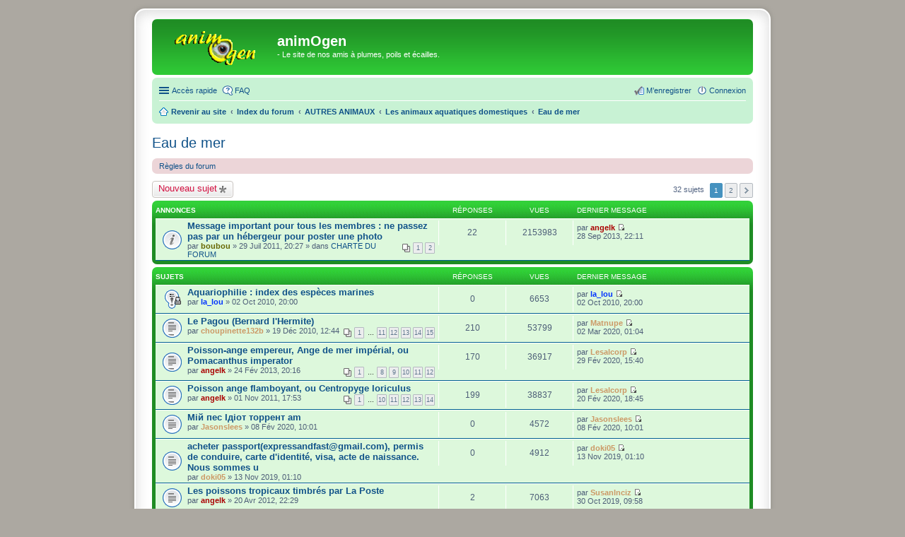

--- FILE ---
content_type: text/html; charset=UTF-8
request_url: http://forum.animogen.com/viewforum.php?f=58&sid=9f31f67df1d6bd3eb1d40217084bf371
body_size: 10561
content:
<!DOCTYPE html>
<html dir="ltr" lang="fr">
<head>
<meta charset="utf-8" />
<meta name="viewport" content="width=device-width" />

<title>Eau de mer - animOgen</title>


	<link rel="canonical" href="http://forum.animogen.com/viewforum.php?f=58" />

<!--
	phpBB style name: prosilver Special Edition
	Based on style:   prosilver (this is the default phpBB3 style)
	Original author:  Tom Beddard ( http://www.subBlue.com/ )
	Modified by:      phpBB Limited ( https://www.phpbb.com/ )
-->

<link href="./styles/prosilver/theme/print.css?assets_version=23" rel="stylesheet" media="print" title="printonly" />

<link href="./styles/prosilver/theme/common.css?assets_version=23" rel="stylesheet" />
<link href="./styles/prosilver/theme/links.css?assets_version=23" rel="stylesheet" />
<link href="./styles/prosilver/theme/content.css?assets_version=23" rel="stylesheet" />
<link href="./styles/prosilver/theme/buttons.css?assets_version=23" rel="stylesheet" />
<link href="./styles/prosilver/theme/cp.css?assets_version=23" rel="stylesheet" />
<link href="./styles/prosilver/theme/forms.css?assets_version=23" rel="stylesheet" />
<link href="./styles/prosilver/theme/colours.css?assets_version=23" rel="stylesheet" />
<link href="./styles/prosilver/theme/imageset.css?assets_version=23" rel="stylesheet" />

<link href="./styles/animogen_tmp/theme/stylesheet.css?assets_version=23" rel="stylesheet" />
<link href="./styles/prosilver/theme/fr/stylesheet.css?assets_version=23" rel="stylesheet" />
<link href="./styles/prosilver/theme/responsive.css?assets_version=23" rel="stylesheet" media="only screen and (max-width: 700px), only screen and (max-device-width: 700px)" />



<!--[if lte IE 9]>
	<link href="./styles/prosilver/theme/tweaks.css?assets_version=23" rel="stylesheet" />
<![endif]-->





</head>
<body id="phpbb" class="nojs notouch section-viewforum ltr ">


<div id="wrap">
	<a id="top" class="anchor" accesskey="t"></a>
	<div id="page-header">
		<div class="headerbar">
			<div class="inner">

			<div id="site-description">
				<a id="logo" class="logo" href="http://www.animogen.com" title="Revenir au site"><span class="imageset site_logo"></span></a>
				<h1>animOgen</h1>
				<p>- Le site de nos amis à plumes, poils et écailles.</p>
				<p class="skiplink"><a href="#start_here">Vers le contenu</a></p>
			</div>

			
			</div>
		</div>

		<div class="navbar" role="navigation">
	<div class="inner">

	<ul id="nav-main" class="linklist bulletin" role="menubar">

		<li id="quick-links" class="small-icon responsive-menu dropdown-container hidden" data-skip-responsive="true">
			<a href="#" class="responsive-menu-link dropdown-trigger">Accès rapide</a>
			<div class="dropdown hidden">
				<div class="pointer"><div class="pointer-inner"></div></div>
				<ul class="dropdown-contents" role="menu">
					
					
											<li class="separator"></li>
												<li class="small-icon icon-team"><a href="./memberlist.php?mode=team&amp;sid=879a45ed5d77f1b27250b28ab8c759ab" role="menuitem">L’équipe du forum</a></li>										<li class="separator"></li>

									</ul>
			</div>
		</li>

				<li class="small-icon icon-faq" data-skip-responsive="true"><a href="./faq.php?sid=879a45ed5d77f1b27250b28ab8c759ab" rel="help" title="Foire aux questions (Questions posées fréquemment)" role="menuitem">FAQ</a></li>
						
			<li class="small-icon icon-logout rightside"  data-skip-responsive="true"><a href="./ucp.php?mode=login&amp;sid=879a45ed5d77f1b27250b28ab8c759ab" title="Connexion" accesskey="x" role="menuitem">Connexion</a></li>
					<li class="small-icon icon-register rightside" data-skip-responsive="true"><a href="./ucp.php?mode=register&amp;sid=879a45ed5d77f1b27250b28ab8c759ab" role="menuitem">M’enregistrer</a></li>
						</ul>

	<ul id="nav-breadcrumbs" class="linklist navlinks" role="menubar">
						<li class="small-icon icon-home breadcrumbs">
			<span class="crumb" itemtype="http://data-vocabulary.org/Breadcrumb" itemscope=""><a href="http://www.animogen.com" data-navbar-reference="home" itemprop="url"><span itemprop="title">Revenir au site</span></a></span>						<span class="crumb" itemtype="http://data-vocabulary.org/Breadcrumb" itemscope=""><a href="./index.php?sid=879a45ed5d77f1b27250b28ab8c759ab" accesskey="h" data-navbar-reference="index" itemprop="url"><span itemprop="title">Index du forum</span></a></span>
											<span class="crumb" itemtype="http://data-vocabulary.org/Breadcrumb" itemscope="" data-forum-id="48"><a href="./viewforum.php?f=48&amp;sid=879a45ed5d77f1b27250b28ab8c759ab" itemprop="url"><span itemprop="title">AUTRES ANIMAUX</span></a></span>
															<span class="crumb" itemtype="http://data-vocabulary.org/Breadcrumb" itemscope="" data-forum-id="56"><a href="./viewforum.php?f=56&amp;sid=879a45ed5d77f1b27250b28ab8c759ab" itemprop="url"><span itemprop="title">Les animaux aquatiques domestiques</span></a></span>
															<span class="crumb" itemtype="http://data-vocabulary.org/Breadcrumb" itemscope="" data-forum-id="58"><a href="./viewforum.php?f=58&amp;sid=879a45ed5d77f1b27250b28ab8c759ab" itemprop="url"><span itemprop="title">Eau de mer</span></a></span>
												</li>
		
			</ul>

	</div>
</div>
	</div>

	
	<a id="start_here" class="anchor"></a>
	<div id="page-body">
		
		<h2 class="forum-title"><a href="./viewforum.php?f=58&amp;sid=879a45ed5d77f1b27250b28ab8c759ab">Eau de mer</a></h2>

	<div class="rules rules-link">
		<div class="inner">

					<a href="http://animogen.com/forums/viewforum.php?f=1">Règles du forum</a>
		
		</div>
	</div>


	<div class="action-bar top">

			<div class="buttons">
			
			<a href="./posting.php?mode=post&amp;f=58&amp;sid=879a45ed5d77f1b27250b28ab8c759ab" class="button icon-button post-icon" title="Écrire un nouveau sujet">
				Nouveau sujet			</a>

					</div>
	
	
	<div class="pagination">
				32 sujets
					<ul>
		<li class="active"><span>1</span></li>
			<li><a href="./viewforum.php?f=58&amp;sid=879a45ed5d77f1b27250b28ab8c759ab&amp;start=25" role="button">2</a></li>
			<li class="next"><a href="./viewforum.php?f=58&amp;sid=879a45ed5d77f1b27250b28ab8c759ab&amp;start=25" rel="next" role="button">Suivante</a></li>
	</ul>
			</div>

	</div>




	
			<div class="forumbg announcement">
		<div class="inner">
		<ul class="topiclist">
			<li class="header">
				<dl class="icon">
					<dt><div class="list-inner">Annonces</div></dt>
					<dd class="posts">Réponses</dd>
					<dd class="views">Vues</dd>
					<dd class="lastpost"><span>Dernier message</span></dd>
				</dl>
			</li>
		</ul>
		<ul class="topiclist topics">
	
				<li class="row bg1 global-announce">
						<dl class="icon global_read">
				<dt title="Aucun message non lu">
										<div class="list-inner">
												<a href="./viewtopic.php?f=1&amp;t=3002&amp;sid=879a45ed5d77f1b27250b28ab8c759ab" class="topictitle">Message important pour tous les membres : ne passez pas par un hébergeur pour poster une photo</a>
																		<br />
																		<div class="responsive-show" style="display: none;">
							Dernier message par <a href="./memberlist.php?mode=viewprofile&amp;u=53&amp;sid=879a45ed5d77f1b27250b28ab8c759ab" style="color: #AA0000;" class="username-coloured">angelk</a> &laquo; <a href="./viewtopic.php?f=1&amp;t=3002&amp;p=141524&amp;sid=879a45ed5d77f1b27250b28ab8c759ab#p141524" title="Aller au dernier message">28 Sep 2013, 22:11</a>
							<br />Posté dans <a href="./viewforum.php?f=1&amp;sid=879a45ed5d77f1b27250b28ab8c759ab">CHARTE DU FORUM</a>						</div>
						<span class="responsive-show left-box" style="display: none;">Réponses : <strong>22</strong></span>						
												<div class="pagination">
							<ul>
															<li><a href="./viewtopic.php?f=1&amp;t=3002&amp;sid=879a45ed5d77f1b27250b28ab8c759ab">1</a></li>
																							<li><a href="./viewtopic.php?f=1&amp;t=3002&amp;sid=879a45ed5d77f1b27250b28ab8c759ab&amp;start=15">2</a></li>
																																													</ul>
						</div>
						
						<div class="responsive-hide">
																					par <a href="./memberlist.php?mode=viewprofile&amp;u=55&amp;sid=879a45ed5d77f1b27250b28ab8c759ab" style="color: #666600;" class="username-coloured">boubou</a> &raquo; 29 Juil 2011, 20:27
							 &raquo; dans <a href="./viewforum.php?f=1&amp;sid=879a45ed5d77f1b27250b28ab8c759ab">CHARTE DU FORUM</a>						</div>

											</div>
				</dt>
				<dd class="posts">22 <dfn>Réponses</dfn></dd>
				<dd class="views">2153983 <dfn>Vues</dfn></dd>
				<dd class="lastpost"><span><dfn>Dernier message </dfn>par <a href="./memberlist.php?mode=viewprofile&amp;u=53&amp;sid=879a45ed5d77f1b27250b28ab8c759ab" style="color: #AA0000;" class="username-coloured">angelk</a>
					<a href="./viewtopic.php?f=1&amp;t=3002&amp;p=141524&amp;sid=879a45ed5d77f1b27250b28ab8c759ab#p141524" title="Aller au dernier message"><span class="imageset icon_topic_latest" title="Voir le dernier message">Voir le dernier message</span></a> <br />28 Sep 2013, 22:11</span>
				</dd>
			</dl>
					</li>
		
	

			</ul>
		</div>
	</div>
	
			<div class="forumbg">
		<div class="inner">
		<ul class="topiclist">
			<li class="header">
				<dl class="icon">
					<dt><div class="list-inner">Sujets</div></dt>
					<dd class="posts">Réponses</dd>
					<dd class="views">Vues</dd>
					<dd class="lastpost"><span>Dernier message</span></dd>
				</dl>
			</li>
		</ul>
		<ul class="topiclist topics">
	
				<li class="row bg2 sticky">
						<dl class="icon sticky_read_locked">
				<dt title="Ce sujet est verrouillé, vous ne pouvez pas modifier de messages ou poster de réponse.">
										<div class="list-inner">
												<a href="./viewtopic.php?f=58&amp;t=1206&amp;sid=879a45ed5d77f1b27250b28ab8c759ab" class="topictitle">Aquariophilie : index des espèces marines</a>
																		<br />
																		<div class="responsive-show" style="display: none;">
							Dernier message par <a href="./memberlist.php?mode=viewprofile&amp;u=60&amp;sid=879a45ed5d77f1b27250b28ab8c759ab" style="color: #0033FF;" class="username-coloured">la_lou</a> &laquo; <a href="./viewtopic.php?f=58&amp;t=1206&amp;p=17677&amp;sid=879a45ed5d77f1b27250b28ab8c759ab#p17677" title="Aller au dernier message">02 Oct 2010, 20:00</a>
													</div>
												
						
						<div class="responsive-hide">
																					par <a href="./memberlist.php?mode=viewprofile&amp;u=60&amp;sid=879a45ed5d77f1b27250b28ab8c759ab" style="color: #0033FF;" class="username-coloured">la_lou</a> &raquo; 02 Oct 2010, 20:00
													</div>

											</div>
				</dt>
				<dd class="posts">0 <dfn>Réponses</dfn></dd>
				<dd class="views">6653 <dfn>Vues</dfn></dd>
				<dd class="lastpost"><span><dfn>Dernier message </dfn>par <a href="./memberlist.php?mode=viewprofile&amp;u=60&amp;sid=879a45ed5d77f1b27250b28ab8c759ab" style="color: #0033FF;" class="username-coloured">la_lou</a>
					<a href="./viewtopic.php?f=58&amp;t=1206&amp;p=17677&amp;sid=879a45ed5d77f1b27250b28ab8c759ab#p17677" title="Aller au dernier message"><span class="imageset icon_topic_latest" title="Voir le dernier message">Voir le dernier message</span></a> <br />02 Oct 2010, 20:00</span>
				</dd>
			</dl>
					</li>
		
	

	
	
				<li class="row bg1">
						<dl class="icon topic_read_hot">
				<dt title="Aucun message non lu">
										<div class="list-inner">
												<a href="./viewtopic.php?f=58&amp;t=1672&amp;sid=879a45ed5d77f1b27250b28ab8c759ab" class="topictitle">Le Pagou (Bernard l'Hermite)</a>
																		<br />
																		<div class="responsive-show" style="display: none;">
							Dernier message par <a href="./memberlist.php?mode=viewprofile&amp;u=26004&amp;sid=879a45ed5d77f1b27250b28ab8c759ab" style="color: #CC9966;" class="username-coloured">Matnupe</a> &laquo; <a href="./viewtopic.php?f=58&amp;t=1672&amp;p=1402742&amp;sid=879a45ed5d77f1b27250b28ab8c759ab#p1402742" title="Aller au dernier message">02 Mar 2020, 01:04</a>
													</div>
						<span class="responsive-show left-box" style="display: none;">Réponses : <strong>210</strong></span>						
												<div class="pagination">
							<ul>
															<li><a href="./viewtopic.php?f=58&amp;t=1672&amp;sid=879a45ed5d77f1b27250b28ab8c759ab">1</a></li>
																							<li class="ellipsis"><span>…</span></li>
																							<li><a href="./viewtopic.php?f=58&amp;t=1672&amp;sid=879a45ed5d77f1b27250b28ab8c759ab&amp;start=150">11</a></li>
																							<li><a href="./viewtopic.php?f=58&amp;t=1672&amp;sid=879a45ed5d77f1b27250b28ab8c759ab&amp;start=165">12</a></li>
																							<li><a href="./viewtopic.php?f=58&amp;t=1672&amp;sid=879a45ed5d77f1b27250b28ab8c759ab&amp;start=180">13</a></li>
																							<li><a href="./viewtopic.php?f=58&amp;t=1672&amp;sid=879a45ed5d77f1b27250b28ab8c759ab&amp;start=195">14</a></li>
																							<li><a href="./viewtopic.php?f=58&amp;t=1672&amp;sid=879a45ed5d77f1b27250b28ab8c759ab&amp;start=210">15</a></li>
																																													</ul>
						</div>
						
						<div class="responsive-hide">
																					par <a href="./memberlist.php?mode=viewprofile&amp;u=277&amp;sid=879a45ed5d77f1b27250b28ab8c759ab" style="color: #CC9966;" class="username-coloured">choupinette132b</a> &raquo; 19 Déc 2010, 12:44
													</div>

											</div>
				</dt>
				<dd class="posts">210 <dfn>Réponses</dfn></dd>
				<dd class="views">53799 <dfn>Vues</dfn></dd>
				<dd class="lastpost"><span><dfn>Dernier message </dfn>par <a href="./memberlist.php?mode=viewprofile&amp;u=26004&amp;sid=879a45ed5d77f1b27250b28ab8c759ab" style="color: #CC9966;" class="username-coloured">Matnupe</a>
					<a href="./viewtopic.php?f=58&amp;t=1672&amp;p=1402742&amp;sid=879a45ed5d77f1b27250b28ab8c759ab#p1402742" title="Aller au dernier message"><span class="imageset icon_topic_latest" title="Voir le dernier message">Voir le dernier message</span></a> <br />02 Mar 2020, 01:04</span>
				</dd>
			</dl>
					</li>
		
	

	
	
				<li class="row bg2">
						<dl class="icon topic_read_hot">
				<dt title="Aucun message non lu">
										<div class="list-inner">
												<a href="./viewtopic.php?f=58&amp;t=6759&amp;sid=879a45ed5d77f1b27250b28ab8c759ab" class="topictitle">Poisson-ange empereur, Ange de mer impérial, ou Pomacanthus imperator</a>
																		<br />
																		<div class="responsive-show" style="display: none;">
							Dernier message par <a href="./memberlist.php?mode=viewprofile&amp;u=7164&amp;sid=879a45ed5d77f1b27250b28ab8c759ab" style="color: #CC9966;" class="username-coloured">Lesalcorp</a> &laquo; <a href="./viewtopic.php?f=58&amp;t=6759&amp;p=1399205&amp;sid=879a45ed5d77f1b27250b28ab8c759ab#p1399205" title="Aller au dernier message">29 Fév 2020, 15:40</a>
													</div>
						<span class="responsive-show left-box" style="display: none;">Réponses : <strong>170</strong></span>						
												<div class="pagination">
							<ul>
															<li><a href="./viewtopic.php?f=58&amp;t=6759&amp;sid=879a45ed5d77f1b27250b28ab8c759ab">1</a></li>
																							<li class="ellipsis"><span>…</span></li>
																							<li><a href="./viewtopic.php?f=58&amp;t=6759&amp;sid=879a45ed5d77f1b27250b28ab8c759ab&amp;start=105">8</a></li>
																							<li><a href="./viewtopic.php?f=58&amp;t=6759&amp;sid=879a45ed5d77f1b27250b28ab8c759ab&amp;start=120">9</a></li>
																							<li><a href="./viewtopic.php?f=58&amp;t=6759&amp;sid=879a45ed5d77f1b27250b28ab8c759ab&amp;start=135">10</a></li>
																							<li><a href="./viewtopic.php?f=58&amp;t=6759&amp;sid=879a45ed5d77f1b27250b28ab8c759ab&amp;start=150">11</a></li>
																							<li><a href="./viewtopic.php?f=58&amp;t=6759&amp;sid=879a45ed5d77f1b27250b28ab8c759ab&amp;start=165">12</a></li>
																																													</ul>
						</div>
						
						<div class="responsive-hide">
																					par <a href="./memberlist.php?mode=viewprofile&amp;u=53&amp;sid=879a45ed5d77f1b27250b28ab8c759ab" style="color: #AA0000;" class="username-coloured">angelk</a> &raquo; 24 Fév 2013, 20:16
													</div>

											</div>
				</dt>
				<dd class="posts">170 <dfn>Réponses</dfn></dd>
				<dd class="views">36917 <dfn>Vues</dfn></dd>
				<dd class="lastpost"><span><dfn>Dernier message </dfn>par <a href="./memberlist.php?mode=viewprofile&amp;u=7164&amp;sid=879a45ed5d77f1b27250b28ab8c759ab" style="color: #CC9966;" class="username-coloured">Lesalcorp</a>
					<a href="./viewtopic.php?f=58&amp;t=6759&amp;p=1399205&amp;sid=879a45ed5d77f1b27250b28ab8c759ab#p1399205" title="Aller au dernier message"><span class="imageset icon_topic_latest" title="Voir le dernier message">Voir le dernier message</span></a> <br />29 Fév 2020, 15:40</span>
				</dd>
			</dl>
					</li>
		
	

	
	
				<li class="row bg1">
						<dl class="icon topic_read_hot">
				<dt title="Aucun message non lu">
										<div class="list-inner">
												<a href="./viewtopic.php?f=58&amp;t=3573&amp;sid=879a45ed5d77f1b27250b28ab8c759ab" class="topictitle">Poisson ange flamboyant, ou Centropyge loriculus</a>
																		<br />
																		<div class="responsive-show" style="display: none;">
							Dernier message par <a href="./memberlist.php?mode=viewprofile&amp;u=7164&amp;sid=879a45ed5d77f1b27250b28ab8c759ab" style="color: #CC9966;" class="username-coloured">Lesalcorp</a> &laquo; <a href="./viewtopic.php?f=58&amp;t=3573&amp;p=1372054&amp;sid=879a45ed5d77f1b27250b28ab8c759ab#p1372054" title="Aller au dernier message">20 Fév 2020, 18:45</a>
													</div>
						<span class="responsive-show left-box" style="display: none;">Réponses : <strong>199</strong></span>						
												<div class="pagination">
							<ul>
															<li><a href="./viewtopic.php?f=58&amp;t=3573&amp;sid=879a45ed5d77f1b27250b28ab8c759ab">1</a></li>
																							<li class="ellipsis"><span>…</span></li>
																							<li><a href="./viewtopic.php?f=58&amp;t=3573&amp;sid=879a45ed5d77f1b27250b28ab8c759ab&amp;start=135">10</a></li>
																							<li><a href="./viewtopic.php?f=58&amp;t=3573&amp;sid=879a45ed5d77f1b27250b28ab8c759ab&amp;start=150">11</a></li>
																							<li><a href="./viewtopic.php?f=58&amp;t=3573&amp;sid=879a45ed5d77f1b27250b28ab8c759ab&amp;start=165">12</a></li>
																							<li><a href="./viewtopic.php?f=58&amp;t=3573&amp;sid=879a45ed5d77f1b27250b28ab8c759ab&amp;start=180">13</a></li>
																							<li><a href="./viewtopic.php?f=58&amp;t=3573&amp;sid=879a45ed5d77f1b27250b28ab8c759ab&amp;start=195">14</a></li>
																																													</ul>
						</div>
						
						<div class="responsive-hide">
																					par <a href="./memberlist.php?mode=viewprofile&amp;u=53&amp;sid=879a45ed5d77f1b27250b28ab8c759ab" style="color: #AA0000;" class="username-coloured">angelk</a> &raquo; 01 Nov 2011, 17:53
													</div>

											</div>
				</dt>
				<dd class="posts">199 <dfn>Réponses</dfn></dd>
				<dd class="views">38837 <dfn>Vues</dfn></dd>
				<dd class="lastpost"><span><dfn>Dernier message </dfn>par <a href="./memberlist.php?mode=viewprofile&amp;u=7164&amp;sid=879a45ed5d77f1b27250b28ab8c759ab" style="color: #CC9966;" class="username-coloured">Lesalcorp</a>
					<a href="./viewtopic.php?f=58&amp;t=3573&amp;p=1372054&amp;sid=879a45ed5d77f1b27250b28ab8c759ab#p1372054" title="Aller au dernier message"><span class="imageset icon_topic_latest" title="Voir le dernier message">Voir le dernier message</span></a> <br />20 Fév 2020, 18:45</span>
				</dd>
			</dl>
					</li>
		
	

	
	
				<li class="row bg2">
						<dl class="icon topic_read">
				<dt title="Aucun message non lu">
										<div class="list-inner">
												<a href="./viewtopic.php?f=58&amp;t=729345&amp;sid=879a45ed5d77f1b27250b28ab8c759ab" class="topictitle">Мій пес Ідіот торрент  am</a>
																		<br />
																		<div class="responsive-show" style="display: none;">
							Dernier message par <a href="./memberlist.php?mode=viewprofile&amp;u=25571&amp;sid=879a45ed5d77f1b27250b28ab8c759ab" style="color: #CC9966;" class="username-coloured">Jasonslees</a> &laquo; <a href="./viewtopic.php?f=58&amp;t=729345&amp;p=1272995&amp;sid=879a45ed5d77f1b27250b28ab8c759ab#p1272995" title="Aller au dernier message">08 Fév 2020, 10:01</a>
													</div>
												
						
						<div class="responsive-hide">
																					par <a href="./memberlist.php?mode=viewprofile&amp;u=25571&amp;sid=879a45ed5d77f1b27250b28ab8c759ab" style="color: #CC9966;" class="username-coloured">Jasonslees</a> &raquo; 08 Fév 2020, 10:01
													</div>

											</div>
				</dt>
				<dd class="posts">0 <dfn>Réponses</dfn></dd>
				<dd class="views">4572 <dfn>Vues</dfn></dd>
				<dd class="lastpost"><span><dfn>Dernier message </dfn>par <a href="./memberlist.php?mode=viewprofile&amp;u=25571&amp;sid=879a45ed5d77f1b27250b28ab8c759ab" style="color: #CC9966;" class="username-coloured">Jasonslees</a>
					<a href="./viewtopic.php?f=58&amp;t=729345&amp;p=1272995&amp;sid=879a45ed5d77f1b27250b28ab8c759ab#p1272995" title="Aller au dernier message"><span class="imageset icon_topic_latest" title="Voir le dernier message">Voir le dernier message</span></a> <br />08 Fév 2020, 10:01</span>
				</dd>
			</dl>
					</li>
		
	

	
	
				<li class="row bg1">
						<dl class="icon topic_read">
				<dt title="Aucun message non lu">
										<div class="list-inner">
												<a href="./viewtopic.php?f=58&amp;t=256874&amp;sid=879a45ed5d77f1b27250b28ab8c759ab" class="topictitle">acheter passport(expressandfast@gmail.com), permis de conduire, carte d'identité, visa, acte de naissance. Nous sommes u</a>
																		<br />
																		<div class="responsive-show" style="display: none;">
							Dernier message par <a href="./memberlist.php?mode=viewprofile&amp;u=10620&amp;sid=879a45ed5d77f1b27250b28ab8c759ab" style="color: #CC9966;" class="username-coloured">doki05</a> &laquo; <a href="./viewtopic.php?f=58&amp;t=256874&amp;p=508190&amp;sid=879a45ed5d77f1b27250b28ab8c759ab#p508190" title="Aller au dernier message">13 Nov 2019, 01:10</a>
													</div>
												
						
						<div class="responsive-hide">
																					par <a href="./memberlist.php?mode=viewprofile&amp;u=10620&amp;sid=879a45ed5d77f1b27250b28ab8c759ab" style="color: #CC9966;" class="username-coloured">doki05</a> &raquo; 13 Nov 2019, 01:10
													</div>

											</div>
				</dt>
				<dd class="posts">0 <dfn>Réponses</dfn></dd>
				<dd class="views">4912 <dfn>Vues</dfn></dd>
				<dd class="lastpost"><span><dfn>Dernier message </dfn>par <a href="./memberlist.php?mode=viewprofile&amp;u=10620&amp;sid=879a45ed5d77f1b27250b28ab8c759ab" style="color: #CC9966;" class="username-coloured">doki05</a>
					<a href="./viewtopic.php?f=58&amp;t=256874&amp;p=508190&amp;sid=879a45ed5d77f1b27250b28ab8c759ab#p508190" title="Aller au dernier message"><span class="imageset icon_topic_latest" title="Voir le dernier message">Voir le dernier message</span></a> <br />13 Nov 2019, 01:10</span>
				</dd>
			</dl>
					</li>
		
	

	
	
				<li class="row bg2">
						<dl class="icon topic_read">
				<dt title="Aucun message non lu">
										<div class="list-inner">
												<a href="./viewtopic.php?f=58&amp;t=4694&amp;sid=879a45ed5d77f1b27250b28ab8c759ab" class="topictitle">Les poissons tropicaux timbrés par La Poste</a>
																		<br />
																		<div class="responsive-show" style="display: none;">
							Dernier message par <a href="./memberlist.php?mode=viewprofile&amp;u=5390&amp;sid=879a45ed5d77f1b27250b28ab8c759ab" style="color: #CC9966;" class="username-coloured">SusanInciz</a> &laquo; <a href="./viewtopic.php?f=58&amp;t=4694&amp;p=439997&amp;sid=879a45ed5d77f1b27250b28ab8c759ab#p439997" title="Aller au dernier message">30 Oct 2019, 09:58</a>
													</div>
						<span class="responsive-show left-box" style="display: none;">Réponses : <strong>2</strong></span>						
						
						<div class="responsive-hide">
																					par <a href="./memberlist.php?mode=viewprofile&amp;u=53&amp;sid=879a45ed5d77f1b27250b28ab8c759ab" style="color: #AA0000;" class="username-coloured">angelk</a> &raquo; 20 Avr 2012, 22:29
													</div>

											</div>
				</dt>
				<dd class="posts">2 <dfn>Réponses</dfn></dd>
				<dd class="views">7063 <dfn>Vues</dfn></dd>
				<dd class="lastpost"><span><dfn>Dernier message </dfn>par <a href="./memberlist.php?mode=viewprofile&amp;u=5390&amp;sid=879a45ed5d77f1b27250b28ab8c759ab" style="color: #CC9966;" class="username-coloured">SusanInciz</a>
					<a href="./viewtopic.php?f=58&amp;t=4694&amp;p=439997&amp;sid=879a45ed5d77f1b27250b28ab8c759ab#p439997" title="Aller au dernier message"><span class="imageset icon_topic_latest" title="Voir le dernier message">Voir le dernier message</span></a> <br />30 Oct 2019, 09:58</span>
				</dd>
			</dl>
					</li>
		
	

	
	
				<li class="row bg1">
						<dl class="icon topic_read">
				<dt title="Aucun message non lu">
										<div class="list-inner">
												<a href="./viewtopic.php?f=58&amp;t=4499&amp;sid=879a45ed5d77f1b27250b28ab8c759ab" class="topictitle">Poisson chirurgien chocolat, mimétique, ou Acanthurus pyroferus</a>
																		<br />
																		<div class="responsive-show" style="display: none;">
							Dernier message par <a href="./memberlist.php?mode=viewprofile&amp;u=7269&amp;sid=879a45ed5d77f1b27250b28ab8c759ab" style="color: #CC9966;" class="username-coloured">fatasuigmaLug</a> &laquo; <a href="./viewtopic.php?f=58&amp;t=4499&amp;p=341538&amp;sid=879a45ed5d77f1b27250b28ab8c759ab#p341538" title="Aller au dernier message">07 Oct 2019, 15:08</a>
													</div>
						<span class="responsive-show left-box" style="display: none;">Réponses : <strong>6</strong></span>						
						
						<div class="responsive-hide">
																					par <a href="./memberlist.php?mode=viewprofile&amp;u=53&amp;sid=879a45ed5d77f1b27250b28ab8c759ab" style="color: #AA0000;" class="username-coloured">angelk</a> &raquo; 01 Avr 2012, 07:03
													</div>

											</div>
				</dt>
				<dd class="posts">6 <dfn>Réponses</dfn></dd>
				<dd class="views">7939 <dfn>Vues</dfn></dd>
				<dd class="lastpost"><span><dfn>Dernier message </dfn>par <a href="./memberlist.php?mode=viewprofile&amp;u=7269&amp;sid=879a45ed5d77f1b27250b28ab8c759ab" style="color: #CC9966;" class="username-coloured">fatasuigmaLug</a>
					<a href="./viewtopic.php?f=58&amp;t=4499&amp;p=341538&amp;sid=879a45ed5d77f1b27250b28ab8c759ab#p341538" title="Aller au dernier message"><span class="imageset icon_topic_latest" title="Voir le dernier message">Voir le dernier message</span></a> <br />07 Oct 2019, 15:08</span>
				</dd>
			</dl>
					</li>
		
	

	
	
				<li class="row bg2">
						<dl class="icon topic_read">
				<dt title="Aucun message non lu">
										<div class="list-inner">
												<a href="./viewtopic.php?f=58&amp;t=9120&amp;sid=879a45ed5d77f1b27250b28ab8c759ab" class="topictitle">Le poisson ange sombre, ou poisson ange à deux épines (Centropyge bispinosus)</a>
																		<br />
																		<div class="responsive-show" style="display: none;">
							Dernier message par <a href="./memberlist.php?mode=viewprofile&amp;u=53&amp;sid=879a45ed5d77f1b27250b28ab8c759ab" style="color: #AA0000;" class="username-coloured">angelk</a> &laquo; <a href="./viewtopic.php?f=58&amp;t=9120&amp;p=169906&amp;sid=879a45ed5d77f1b27250b28ab8c759ab#p169906" title="Aller au dernier message">02 Fév 2017, 23:31</a>
													</div>
												
						
						<div class="responsive-hide">
																					par <a href="./memberlist.php?mode=viewprofile&amp;u=53&amp;sid=879a45ed5d77f1b27250b28ab8c759ab" style="color: #AA0000;" class="username-coloured">angelk</a> &raquo; 02 Fév 2017, 23:31
													</div>

											</div>
				</dt>
				<dd class="posts">0 <dfn>Réponses</dfn></dd>
				<dd class="views">7654 <dfn>Vues</dfn></dd>
				<dd class="lastpost"><span><dfn>Dernier message </dfn>par <a href="./memberlist.php?mode=viewprofile&amp;u=53&amp;sid=879a45ed5d77f1b27250b28ab8c759ab" style="color: #AA0000;" class="username-coloured">angelk</a>
					<a href="./viewtopic.php?f=58&amp;t=9120&amp;p=169906&amp;sid=879a45ed5d77f1b27250b28ab8c759ab#p169906" title="Aller au dernier message"><span class="imageset icon_topic_latest" title="Voir le dernier message">Voir le dernier message</span></a> <br />02 Fév 2017, 23:31</span>
				</dd>
			</dl>
					</li>
		
	

	
	
				<li class="row bg1">
						<dl class="icon topic_read">
				<dt title="Aucun message non lu">
										<div class="list-inner">
												<a href="./viewtopic.php?f=58&amp;t=9062&amp;sid=879a45ed5d77f1b27250b28ab8c759ab" class="topictitle">Le Baliste clown, Baliste léopard ou Balistoides conspicillum, un spectaculaire prédateur récifal</a>
																		<br />
																		<div class="responsive-show" style="display: none;">
							Dernier message par <a href="./memberlist.php?mode=viewprofile&amp;u=53&amp;sid=879a45ed5d77f1b27250b28ab8c759ab" style="color: #AA0000;" class="username-coloured">angelk</a> &laquo; <a href="./viewtopic.php?f=58&amp;t=9062&amp;p=169118&amp;sid=879a45ed5d77f1b27250b28ab8c759ab#p169118" title="Aller au dernier message">28 Nov 2016, 23:40</a>
													</div>
						<span class="responsive-show left-box" style="display: none;">Réponses : <strong>2</strong></span>						
						
						<div class="responsive-hide">
																					par <a href="./memberlist.php?mode=viewprofile&amp;u=53&amp;sid=879a45ed5d77f1b27250b28ab8c759ab" style="color: #AA0000;" class="username-coloured">angelk</a> &raquo; 27 Nov 2016, 23:30
													</div>

											</div>
				</dt>
				<dd class="posts">2 <dfn>Réponses</dfn></dd>
				<dd class="views">7586 <dfn>Vues</dfn></dd>
				<dd class="lastpost"><span><dfn>Dernier message </dfn>par <a href="./memberlist.php?mode=viewprofile&amp;u=53&amp;sid=879a45ed5d77f1b27250b28ab8c759ab" style="color: #AA0000;" class="username-coloured">angelk</a>
					<a href="./viewtopic.php?f=58&amp;t=9062&amp;p=169118&amp;sid=879a45ed5d77f1b27250b28ab8c759ab#p169118" title="Aller au dernier message"><span class="imageset icon_topic_latest" title="Voir le dernier message">Voir le dernier message</span></a> <br />28 Nov 2016, 23:40</span>
				</dd>
			</dl>
					</li>
		
	

	
	
				<li class="row bg2">
						<dl class="icon topic_read">
				<dt title="Aucun message non lu">
										<div class="list-inner">
												<a href="./viewtopic.php?f=58&amp;t=8850&amp;sid=879a45ed5d77f1b27250b28ab8c759ab" class="topictitle">Le monde de Dory, un tsunami aquariophile et marin à venir ?</a>
																		<br />
																		<div class="responsive-show" style="display: none;">
							Dernier message par <a href="./memberlist.php?mode=viewprofile&amp;u=53&amp;sid=879a45ed5d77f1b27250b28ab8c759ab" style="color: #AA0000;" class="username-coloured">angelk</a> &laquo; <a href="./viewtopic.php?f=58&amp;t=8850&amp;p=166376&amp;sid=879a45ed5d77f1b27250b28ab8c759ab#p166376" title="Aller au dernier message">19 Mai 2016, 22:44</a>
													</div>
												
						
						<div class="responsive-hide">
																					par <a href="./memberlist.php?mode=viewprofile&amp;u=53&amp;sid=879a45ed5d77f1b27250b28ab8c759ab" style="color: #AA0000;" class="username-coloured">angelk</a> &raquo; 19 Mai 2016, 22:44
													</div>

											</div>
				</dt>
				<dd class="posts">0 <dfn>Réponses</dfn></dd>
				<dd class="views">6891 <dfn>Vues</dfn></dd>
				<dd class="lastpost"><span><dfn>Dernier message </dfn>par <a href="./memberlist.php?mode=viewprofile&amp;u=53&amp;sid=879a45ed5d77f1b27250b28ab8c759ab" style="color: #AA0000;" class="username-coloured">angelk</a>
					<a href="./viewtopic.php?f=58&amp;t=8850&amp;p=166376&amp;sid=879a45ed5d77f1b27250b28ab8c759ab#p166376" title="Aller au dernier message"><span class="imageset icon_topic_latest" title="Voir le dernier message">Voir le dernier message</span></a> <br />19 Mai 2016, 22:44</span>
				</dd>
			</dl>
					</li>
		
	

	
	
				<li class="row bg1">
						<dl class="icon topic_read">
				<dt title="Aucun message non lu">
										<div class="list-inner">
												<a href="./viewtopic.php?f=58&amp;t=8843&amp;sid=879a45ed5d77f1b27250b28ab8c759ab" class="topictitle">Bac récifal : agression et rivalité entre coraux</a>
																		<br />
																		<div class="responsive-show" style="display: none;">
							Dernier message par <a href="./memberlist.php?mode=viewprofile&amp;u=53&amp;sid=879a45ed5d77f1b27250b28ab8c759ab" style="color: #AA0000;" class="username-coloured">angelk</a> &laquo; <a href="./viewtopic.php?f=58&amp;t=8843&amp;p=166237&amp;sid=879a45ed5d77f1b27250b28ab8c759ab#p166237" title="Aller au dernier message">12 Mai 2016, 22:55</a>
													</div>
												
						
						<div class="responsive-hide">
																					par <a href="./memberlist.php?mode=viewprofile&amp;u=53&amp;sid=879a45ed5d77f1b27250b28ab8c759ab" style="color: #AA0000;" class="username-coloured">angelk</a> &raquo; 12 Mai 2016, 22:55
													</div>

											</div>
				</dt>
				<dd class="posts">0 <dfn>Réponses</dfn></dd>
				<dd class="views">6517 <dfn>Vues</dfn></dd>
				<dd class="lastpost"><span><dfn>Dernier message </dfn>par <a href="./memberlist.php?mode=viewprofile&amp;u=53&amp;sid=879a45ed5d77f1b27250b28ab8c759ab" style="color: #AA0000;" class="username-coloured">angelk</a>
					<a href="./viewtopic.php?f=58&amp;t=8843&amp;p=166237&amp;sid=879a45ed5d77f1b27250b28ab8c759ab#p166237" title="Aller au dernier message"><span class="imageset icon_topic_latest" title="Voir le dernier message">Voir le dernier message</span></a> <br />12 Mai 2016, 22:55</span>
				</dd>
			</dl>
					</li>
		
	

	
	
				<li class="row bg2">
						<dl class="icon topic_read">
				<dt title="Aucun message non lu">
										<div class="list-inner">
												<a href="./viewtopic.php?f=58&amp;t=8549&amp;sid=879a45ed5d77f1b27250b28ab8c759ab" class="topictitle">Coraux : comment éliminer les nudibranches ?</a>
																		<br />
																		<div class="responsive-show" style="display: none;">
							Dernier message par <a href="./memberlist.php?mode=viewprofile&amp;u=53&amp;sid=879a45ed5d77f1b27250b28ab8c759ab" style="color: #AA0000;" class="username-coloured">angelk</a> &laquo; <a href="./viewtopic.php?f=58&amp;t=8549&amp;p=162542&amp;sid=879a45ed5d77f1b27250b28ab8c759ab#p162542" title="Aller au dernier message">12 Oct 2015, 20:05</a>
													</div>
												
						
						<div class="responsive-hide">
																					par <a href="./memberlist.php?mode=viewprofile&amp;u=53&amp;sid=879a45ed5d77f1b27250b28ab8c759ab" style="color: #AA0000;" class="username-coloured">angelk</a> &raquo; 12 Oct 2015, 20:05
													</div>

											</div>
				</dt>
				<dd class="posts">0 <dfn>Réponses</dfn></dd>
				<dd class="views">6304 <dfn>Vues</dfn></dd>
				<dd class="lastpost"><span><dfn>Dernier message </dfn>par <a href="./memberlist.php?mode=viewprofile&amp;u=53&amp;sid=879a45ed5d77f1b27250b28ab8c759ab" style="color: #AA0000;" class="username-coloured">angelk</a>
					<a href="./viewtopic.php?f=58&amp;t=8549&amp;p=162542&amp;sid=879a45ed5d77f1b27250b28ab8c759ab#p162542" title="Aller au dernier message"><span class="imageset icon_topic_latest" title="Voir le dernier message">Voir le dernier message</span></a> <br />12 Oct 2015, 20:05</span>
				</dd>
			</dl>
					</li>
		
	

	
	
				<li class="row bg1">
						<dl class="icon topic_read">
				<dt title="Aucun message non lu">
										<div class="list-inner">
												<a href="./viewtopic.php?f=58&amp;t=8233&amp;sid=879a45ed5d77f1b27250b28ab8c759ab" class="topictitle">Débuter avec les coraux dans un bac récifal : le Zoanthus, ou Anémone coloniale</a>
																		<br />
																		<div class="responsive-show" style="display: none;">
							Dernier message par <a href="./memberlist.php?mode=viewprofile&amp;u=53&amp;sid=879a45ed5d77f1b27250b28ab8c759ab" style="color: #AA0000;" class="username-coloured">angelk</a> &laquo; <a href="./viewtopic.php?f=58&amp;t=8233&amp;p=159539&amp;sid=879a45ed5d77f1b27250b28ab8c759ab#p159539" title="Aller au dernier message">12 Mar 2015, 17:17</a>
													</div>
												
						
						<div class="responsive-hide">
																					par <a href="./memberlist.php?mode=viewprofile&amp;u=53&amp;sid=879a45ed5d77f1b27250b28ab8c759ab" style="color: #AA0000;" class="username-coloured">angelk</a> &raquo; 12 Mar 2015, 17:17
													</div>

											</div>
				</dt>
				<dd class="posts">0 <dfn>Réponses</dfn></dd>
				<dd class="views">6259 <dfn>Vues</dfn></dd>
				<dd class="lastpost"><span><dfn>Dernier message </dfn>par <a href="./memberlist.php?mode=viewprofile&amp;u=53&amp;sid=879a45ed5d77f1b27250b28ab8c759ab" style="color: #AA0000;" class="username-coloured">angelk</a>
					<a href="./viewtopic.php?f=58&amp;t=8233&amp;p=159539&amp;sid=879a45ed5d77f1b27250b28ab8c759ab#p159539" title="Aller au dernier message"><span class="imageset icon_topic_latest" title="Voir le dernier message">Voir le dernier message</span></a> <br />12 Mar 2015, 17:17</span>
				</dd>
			</dl>
					</li>
		
	

	
	
				<li class="row bg2">
						<dl class="icon topic_read">
				<dt title="Aucun message non lu">
										<div class="list-inner">
												<a href="./viewtopic.php?f=58&amp;t=8137&amp;sid=879a45ed5d77f1b27250b28ab8c759ab" class="topictitle">L’Eleotris décoré, poisson fléchette ou Nemateleotris decora</a>
																		<br />
																		<div class="responsive-show" style="display: none;">
							Dernier message par <a href="./memberlist.php?mode=viewprofile&amp;u=53&amp;sid=879a45ed5d77f1b27250b28ab8c759ab" style="color: #AA0000;" class="username-coloured">angelk</a> &laquo; <a href="./viewtopic.php?f=58&amp;t=8137&amp;p=158969&amp;sid=879a45ed5d77f1b27250b28ab8c759ab#p158969" title="Aller au dernier message">26 Nov 2014, 22:47</a>
													</div>
						<span class="responsive-show left-box" style="display: none;">Réponses : <strong>2</strong></span>						
						
						<div class="responsive-hide">
																					par <a href="./memberlist.php?mode=viewprofile&amp;u=53&amp;sid=879a45ed5d77f1b27250b28ab8c759ab" style="color: #AA0000;" class="username-coloured">angelk</a> &raquo; 26 Nov 2014, 21:17
													</div>

											</div>
				</dt>
				<dd class="posts">2 <dfn>Réponses</dfn></dd>
				<dd class="views">6680 <dfn>Vues</dfn></dd>
				<dd class="lastpost"><span><dfn>Dernier message </dfn>par <a href="./memberlist.php?mode=viewprofile&amp;u=53&amp;sid=879a45ed5d77f1b27250b28ab8c759ab" style="color: #AA0000;" class="username-coloured">angelk</a>
					<a href="./viewtopic.php?f=58&amp;t=8137&amp;p=158969&amp;sid=879a45ed5d77f1b27250b28ab8c759ab#p158969" title="Aller au dernier message"><span class="imageset icon_topic_latest" title="Voir le dernier message">Voir le dernier message</span></a> <br />26 Nov 2014, 22:47</span>
				</dd>
			</dl>
					</li>
		
	

	
	
				<li class="row bg1">
						<dl class="icon topic_read">
				<dt title="Aucun message non lu">
										<div class="list-inner">
												<a href="./viewtopic.php?f=58&amp;t=7223&amp;sid=879a45ed5d77f1b27250b28ab8c759ab" class="topictitle">Crustacé : la squille, ou squilla mantis, une chasseuse émérite</a>
																		<br />
																		<div class="responsive-show" style="display: none;">
							Dernier message par <a href="./memberlist.php?mode=viewprofile&amp;u=53&amp;sid=879a45ed5d77f1b27250b28ab8c759ab" style="color: #AA0000;" class="username-coloured">angelk</a> &laquo; <a href="./viewtopic.php?f=58&amp;t=7223&amp;p=138110&amp;sid=879a45ed5d77f1b27250b28ab8c759ab#p138110" title="Aller au dernier message">20 Juil 2013, 22:01</a>
													</div>
						<span class="responsive-show left-box" style="display: none;">Réponses : <strong>4</strong></span>						
						
						<div class="responsive-hide">
																					par <a href="./memberlist.php?mode=viewprofile&amp;u=53&amp;sid=879a45ed5d77f1b27250b28ab8c759ab" style="color: #AA0000;" class="username-coloured">angelk</a> &raquo; 18 Juil 2013, 00:12
													</div>

											</div>
				</dt>
				<dd class="posts">4 <dfn>Réponses</dfn></dd>
				<dd class="views">7818 <dfn>Vues</dfn></dd>
				<dd class="lastpost"><span><dfn>Dernier message </dfn>par <a href="./memberlist.php?mode=viewprofile&amp;u=53&amp;sid=879a45ed5d77f1b27250b28ab8c759ab" style="color: #AA0000;" class="username-coloured">angelk</a>
					<a href="./viewtopic.php?f=58&amp;t=7223&amp;p=138110&amp;sid=879a45ed5d77f1b27250b28ab8c759ab#p138110" title="Aller au dernier message"><span class="imageset icon_topic_latest" title="Voir le dernier message">Voir le dernier message</span></a> <br />20 Juil 2013, 22:01</span>
				</dd>
			</dl>
					</li>
		
	

	
	
				<li class="row bg2">
						<dl class="icon topic_read">
				<dt title="Aucun message non lu">
										<div class="list-inner">
												<a href="./viewtopic.php?f=58&amp;t=6908&amp;sid=879a45ed5d77f1b27250b28ab8c759ab" class="topictitle">Mollusque : Glaucus atlantique, Glauque atlantique, Glaucus atlanticus</a>
																		<br />
																		<div class="responsive-show" style="display: none;">
							Dernier message par <a href="./memberlist.php?mode=viewprofile&amp;u=532&amp;sid=879a45ed5d77f1b27250b28ab8c759ab" style="color: #0033FF;" class="username-coloured">Christine</a> &laquo; <a href="./viewtopic.php?f=58&amp;t=6908&amp;p=130581&amp;sid=879a45ed5d77f1b27250b28ab8c759ab#p130581" title="Aller au dernier message">23 Mar 2013, 20:45</a>
													</div>
						<span class="responsive-show left-box" style="display: none;">Réponses : <strong>3</strong></span>						
						
						<div class="responsive-hide">
																					par <a href="./memberlist.php?mode=viewprofile&amp;u=53&amp;sid=879a45ed5d77f1b27250b28ab8c759ab" style="color: #AA0000;" class="username-coloured">angelk</a> &raquo; 23 Mar 2013, 15:45
													</div>

											</div>
				</dt>
				<dd class="posts">3 <dfn>Réponses</dfn></dd>
				<dd class="views">7100 <dfn>Vues</dfn></dd>
				<dd class="lastpost"><span><dfn>Dernier message </dfn>par <a href="./memberlist.php?mode=viewprofile&amp;u=532&amp;sid=879a45ed5d77f1b27250b28ab8c759ab" style="color: #0033FF;" class="username-coloured">Christine</a>
					<a href="./viewtopic.php?f=58&amp;t=6908&amp;p=130581&amp;sid=879a45ed5d77f1b27250b28ab8c759ab#p130581" title="Aller au dernier message"><span class="imageset icon_topic_latest" title="Voir le dernier message">Voir le dernier message</span></a> <br />23 Mar 2013, 20:45</span>
				</dd>
			</dl>
					</li>
		
	

	
	
				<li class="row bg1">
						<dl class="icon topic_read">
				<dt title="Aucun message non lu">
										<div class="list-inner">
												<a href="./viewtopic.php?f=58&amp;t=6766&amp;sid=879a45ed5d77f1b27250b28ab8c759ab" class="topictitle">Poisson mandarin splendide, dragonnet, ou Synchiropus splend</a>
																		<br />
																		<div class="responsive-show" style="display: none;">
							Dernier message par <a href="./memberlist.php?mode=viewprofile&amp;u=303&amp;sid=879a45ed5d77f1b27250b28ab8c759ab" style="color: #CC9966;" class="username-coloured">hyaline</a> &laquo; <a href="./viewtopic.php?f=58&amp;t=6766&amp;p=129163&amp;sid=879a45ed5d77f1b27250b28ab8c759ab#p129163" title="Aller au dernier message">06 Mar 2013, 14:38</a>
													</div>
						<span class="responsive-show left-box" style="display: none;">Réponses : <strong>7</strong></span>						
						
						<div class="responsive-hide">
																					par <a href="./memberlist.php?mode=viewprofile&amp;u=53&amp;sid=879a45ed5d77f1b27250b28ab8c759ab" style="color: #AA0000;" class="username-coloured">angelk</a> &raquo; 26 Fév 2013, 00:00
													</div>

											</div>
				</dt>
				<dd class="posts">7 <dfn>Réponses</dfn></dd>
				<dd class="views">7931 <dfn>Vues</dfn></dd>
				<dd class="lastpost"><span><dfn>Dernier message </dfn>par <a href="./memberlist.php?mode=viewprofile&amp;u=303&amp;sid=879a45ed5d77f1b27250b28ab8c759ab" style="color: #CC9966;" class="username-coloured">hyaline</a>
					<a href="./viewtopic.php?f=58&amp;t=6766&amp;p=129163&amp;sid=879a45ed5d77f1b27250b28ab8c759ab#p129163" title="Aller au dernier message"><span class="imageset icon_topic_latest" title="Voir le dernier message">Voir le dernier message</span></a> <br />06 Mar 2013, 14:38</span>
				</dd>
			</dl>
					</li>
		
	

	
	
				<li class="row bg2">
						<dl class="icon topic_read">
				<dt title="Aucun message non lu">
										<div class="list-inner">
												<a href="./viewtopic.php?f=58&amp;t=6184&amp;sid=879a45ed5d77f1b27250b28ab8c759ab" class="topictitle">Le Coenobita Rugosus : un bernard-l'hermite terrestre de bonne compagnie</a>
																		<br />
																		<div class="responsive-show" style="display: none;">
							Dernier message par <a href="./memberlist.php?mode=viewprofile&amp;u=532&amp;sid=879a45ed5d77f1b27250b28ab8c759ab" style="color: #0033FF;" class="username-coloured">Christine</a> &laquo; <a href="./viewtopic.php?f=58&amp;t=6184&amp;p=120312&amp;sid=879a45ed5d77f1b27250b28ab8c759ab#p120312" title="Aller au dernier message">18 Nov 2012, 23:47</a>
													</div>
						<span class="responsive-show left-box" style="display: none;">Réponses : <strong>14</strong></span>						
						
						<div class="responsive-hide">
																					par <a href="./memberlist.php?mode=viewprofile&amp;u=532&amp;sid=879a45ed5d77f1b27250b28ab8c759ab" style="color: #0033FF;" class="username-coloured">Christine</a> &raquo; 15 Nov 2012, 21:42
													</div>

											</div>
				</dt>
				<dd class="posts">14 <dfn>Réponses</dfn></dd>
				<dd class="views">11183 <dfn>Vues</dfn></dd>
				<dd class="lastpost"><span><dfn>Dernier message </dfn>par <a href="./memberlist.php?mode=viewprofile&amp;u=532&amp;sid=879a45ed5d77f1b27250b28ab8c759ab" style="color: #0033FF;" class="username-coloured">Christine</a>
					<a href="./viewtopic.php?f=58&amp;t=6184&amp;p=120312&amp;sid=879a45ed5d77f1b27250b28ab8c759ab#p120312" title="Aller au dernier message"><span class="imageset icon_topic_latest" title="Voir le dernier message">Voir le dernier message</span></a> <br />18 Nov 2012, 23:47</span>
				</dd>
			</dl>
					</li>
		
	

	
	
				<li class="row bg1">
						<dl class="icon topic_read">
				<dt title="Aucun message non lu">
										<div class="list-inner">
												<a href="./viewtopic.php?f=58&amp;t=4461&amp;sid=879a45ed5d77f1b27250b28ab8c759ab" class="topictitle">La bioluminescence au service des créatures des fonds marins</a>
																		<br />
																		<div class="responsive-show" style="display: none;">
							Dernier message par <a href="./memberlist.php?mode=viewprofile&amp;u=53&amp;sid=879a45ed5d77f1b27250b28ab8c759ab" style="color: #AA0000;" class="username-coloured">angelk</a> &laquo; <a href="./viewtopic.php?f=58&amp;t=4461&amp;p=93393&amp;sid=879a45ed5d77f1b27250b28ab8c759ab#p93393" title="Aller au dernier message">28 Mar 2012, 23:13</a>
													</div>
						<span class="responsive-show left-box" style="display: none;">Réponses : <strong>4</strong></span>						
						
						<div class="responsive-hide">
																					par <a href="./memberlist.php?mode=viewprofile&amp;u=53&amp;sid=879a45ed5d77f1b27250b28ab8c759ab" style="color: #AA0000;" class="username-coloured">angelk</a> &raquo; 28 Mar 2012, 01:01
													</div>

											</div>
				</dt>
				<dd class="posts">4 <dfn>Réponses</dfn></dd>
				<dd class="views">6780 <dfn>Vues</dfn></dd>
				<dd class="lastpost"><span><dfn>Dernier message </dfn>par <a href="./memberlist.php?mode=viewprofile&amp;u=53&amp;sid=879a45ed5d77f1b27250b28ab8c759ab" style="color: #AA0000;" class="username-coloured">angelk</a>
					<a href="./viewtopic.php?f=58&amp;t=4461&amp;p=93393&amp;sid=879a45ed5d77f1b27250b28ab8c759ab#p93393" title="Aller au dernier message"><span class="imageset icon_topic_latest" title="Voir le dernier message">Voir le dernier message</span></a> <br />28 Mar 2012, 23:13</span>
				</dd>
			</dl>
					</li>
		
	

	
	
				<li class="row bg2">
						<dl class="icon topic_read">
				<dt title="Aucun message non lu">
										<div class="list-inner">
												<a href="./viewtopic.php?f=58&amp;t=3775&amp;sid=879a45ed5d77f1b27250b28ab8c759ab" class="topictitle">Comment choisir des anémones de mer, ou Actiniaria, pour nos aquariums marins ?</a>
																		<br />
																		<div class="responsive-show" style="display: none;">
							Dernier message par <a href="./memberlist.php?mode=viewprofile&amp;u=53&amp;sid=879a45ed5d77f1b27250b28ab8c759ab" style="color: #AA0000;" class="username-coloured">angelk</a> &laquo; <a href="./viewtopic.php?f=58&amp;t=3775&amp;p=79870&amp;sid=879a45ed5d77f1b27250b28ab8c759ab#p79870" title="Aller au dernier message">20 Déc 2011, 12:08</a>
													</div>
						<span class="responsive-show left-box" style="display: none;">Réponses : <strong>6</strong></span>						
						
						<div class="responsive-hide">
																					par <a href="./memberlist.php?mode=viewprofile&amp;u=53&amp;sid=879a45ed5d77f1b27250b28ab8c759ab" style="color: #AA0000;" class="username-coloured">angelk</a> &raquo; 14 Déc 2011, 23:26
													</div>

											</div>
				</dt>
				<dd class="posts">6 <dfn>Réponses</dfn></dd>
				<dd class="views">7564 <dfn>Vues</dfn></dd>
				<dd class="lastpost"><span><dfn>Dernier message </dfn>par <a href="./memberlist.php?mode=viewprofile&amp;u=53&amp;sid=879a45ed5d77f1b27250b28ab8c759ab" style="color: #AA0000;" class="username-coloured">angelk</a>
					<a href="./viewtopic.php?f=58&amp;t=3775&amp;p=79870&amp;sid=879a45ed5d77f1b27250b28ab8c759ab#p79870" title="Aller au dernier message"><span class="imageset icon_topic_latest" title="Voir le dernier message">Voir le dernier message</span></a> <br />20 Déc 2011, 12:08</span>
				</dd>
			</dl>
					</li>
		
	

	
	
				<li class="row bg1">
						<dl class="icon topic_read">
				<dt title="Aucun message non lu">
										<div class="list-inner">
												<a href="./viewtopic.php?f=58&amp;t=3513&amp;sid=879a45ed5d77f1b27250b28ab8c759ab" class="topictitle">Poisson papillon à filet, Poisson réticulé, ou Chaetodon xanthurus</a>
																		<br />
																		<div class="responsive-show" style="display: none;">
							Dernier message par <a href="./memberlist.php?mode=viewprofile&amp;u=53&amp;sid=879a45ed5d77f1b27250b28ab8c759ab" style="color: #AA0000;" class="username-coloured">angelk</a> &laquo; <a href="./viewtopic.php?f=58&amp;t=3513&amp;p=74460&amp;sid=879a45ed5d77f1b27250b28ab8c759ab#p74460" title="Aller au dernier message">23 Oct 2011, 11:44</a>
													</div>
												
						
						<div class="responsive-hide">
																					par <a href="./memberlist.php?mode=viewprofile&amp;u=53&amp;sid=879a45ed5d77f1b27250b28ab8c759ab" style="color: #AA0000;" class="username-coloured">angelk</a> &raquo; 23 Oct 2011, 11:44
													</div>

											</div>
				</dt>
				<dd class="posts">0 <dfn>Réponses</dfn></dd>
				<dd class="views">5901 <dfn>Vues</dfn></dd>
				<dd class="lastpost"><span><dfn>Dernier message </dfn>par <a href="./memberlist.php?mode=viewprofile&amp;u=53&amp;sid=879a45ed5d77f1b27250b28ab8c759ab" style="color: #AA0000;" class="username-coloured">angelk</a>
					<a href="./viewtopic.php?f=58&amp;t=3513&amp;p=74460&amp;sid=879a45ed5d77f1b27250b28ab8c759ab#p74460" title="Aller au dernier message"><span class="imageset icon_topic_latest" title="Voir le dernier message">Voir le dernier message</span></a> <br />23 Oct 2011, 11:44</span>
				</dd>
			</dl>
					</li>
		
	

	
	
				<li class="row bg2">
						<dl class="icon topic_read">
				<dt title="Aucun message non lu">
										<div class="list-inner">
												<a href="./viewtopic.php?f=58&amp;t=3346&amp;sid=879a45ed5d77f1b27250b28ab8c759ab" class="topictitle">Poisson chirurgien jaune, ou Zebrasoma flavescens</a>
																		<br />
																		<div class="responsive-show" style="display: none;">
							Dernier message par <a href="./memberlist.php?mode=viewprofile&amp;u=53&amp;sid=879a45ed5d77f1b27250b28ab8c759ab" style="color: #AA0000;" class="username-coloured">angelk</a> &laquo; <a href="./viewtopic.php?f=58&amp;t=3346&amp;p=73013&amp;sid=879a45ed5d77f1b27250b28ab8c759ab#p73013" title="Aller au dernier message">11 Oct 2011, 20:22</a>
													</div>
						<span class="responsive-show left-box" style="display: none;">Réponses : <strong>5</strong></span>						
						
						<div class="responsive-hide">
																					par <a href="./memberlist.php?mode=viewprofile&amp;u=53&amp;sid=879a45ed5d77f1b27250b28ab8c759ab" style="color: #AA0000;" class="username-coloured">angelk</a> &raquo; 25 Sep 2011, 20:41
													</div>

											</div>
				</dt>
				<dd class="posts">5 <dfn>Réponses</dfn></dd>
				<dd class="views">7841 <dfn>Vues</dfn></dd>
				<dd class="lastpost"><span><dfn>Dernier message </dfn>par <a href="./memberlist.php?mode=viewprofile&amp;u=53&amp;sid=879a45ed5d77f1b27250b28ab8c759ab" style="color: #AA0000;" class="username-coloured">angelk</a>
					<a href="./viewtopic.php?f=58&amp;t=3346&amp;p=73013&amp;sid=879a45ed5d77f1b27250b28ab8c759ab#p73013" title="Aller au dernier message"><span class="imageset icon_topic_latest" title="Voir le dernier message">Voir le dernier message</span></a> <br />11 Oct 2011, 20:22</span>
				</dd>
			</dl>
					</li>
		
	

	
	
				<li class="row bg1">
						<dl class="icon topic_read">
				<dt title="Aucun message non lu">
										<div class="list-inner">
												<a href="./viewtopic.php?f=58&amp;t=3222&amp;sid=879a45ed5d77f1b27250b28ab8c759ab" class="topictitle">Poisson clown, ou Amphiprion ocellaris</a>
																		<br />
																		<div class="responsive-show" style="display: none;">
							Dernier message par <a href="./memberlist.php?mode=viewprofile&amp;u=77&amp;sid=879a45ed5d77f1b27250b28ab8c759ab" style="color: #666600;" class="username-coloured">Maud</a> &laquo; <a href="./viewtopic.php?f=58&amp;t=3222&amp;p=68284&amp;sid=879a45ed5d77f1b27250b28ab8c759ab#p68284" title="Aller au dernier message">05 Sep 2011, 13:17</a>
													</div>
						<span class="responsive-show left-box" style="display: none;">Réponses : <strong>4</strong></span>						
						
						<div class="responsive-hide">
																					par <a href="./memberlist.php?mode=viewprofile&amp;u=53&amp;sid=879a45ed5d77f1b27250b28ab8c759ab" style="color: #AA0000;" class="username-coloured">angelk</a> &raquo; 04 Sep 2011, 22:51
													</div>

											</div>
				</dt>
				<dd class="posts">4 <dfn>Réponses</dfn></dd>
				<dd class="views">6777 <dfn>Vues</dfn></dd>
				<dd class="lastpost"><span><dfn>Dernier message </dfn>par <a href="./memberlist.php?mode=viewprofile&amp;u=77&amp;sid=879a45ed5d77f1b27250b28ab8c759ab" style="color: #666600;" class="username-coloured">Maud</a>
					<a href="./viewtopic.php?f=58&amp;t=3222&amp;p=68284&amp;sid=879a45ed5d77f1b27250b28ab8c759ab#p68284" title="Aller au dernier message"><span class="imageset icon_topic_latest" title="Voir le dernier message">Voir le dernier message</span></a> <br />05 Sep 2011, 13:17</span>
				</dd>
			</dl>
					</li>
		
	

	
	
				<li class="row bg2">
						<dl class="icon topic_read">
				<dt title="Aucun message non lu">
										<div class="list-inner">
												<a href="./viewtopic.php?f=58&amp;t=3028&amp;sid=879a45ed5d77f1b27250b28ab8c759ab" class="topictitle">Les talents de magiciennes des pieuvres</a>
																		<br />
																		<div class="responsive-show" style="display: none;">
							Dernier message par <a href="./memberlist.php?mode=viewprofile&amp;u=289&amp;sid=879a45ed5d77f1b27250b28ab8c759ab" style="color: #CC9966;" class="username-coloured">lifan</a> &laquo; <a href="./viewtopic.php?f=58&amp;t=3028&amp;p=62755&amp;sid=879a45ed5d77f1b27250b28ab8c759ab#p62755" title="Aller au dernier message">04 Aoû 2011, 09:34</a>
													</div>
						<span class="responsive-show left-box" style="display: none;">Réponses : <strong>10</strong></span>						
						
						<div class="responsive-hide">
																					par <a href="./memberlist.php?mode=viewprofile&amp;u=53&amp;sid=879a45ed5d77f1b27250b28ab8c759ab" style="color: #AA0000;" class="username-coloured">angelk</a> &raquo; 03 Aoû 2011, 19:49
													</div>

											</div>
				</dt>
				<dd class="posts">10 <dfn>Réponses</dfn></dd>
				<dd class="views">7983 <dfn>Vues</dfn></dd>
				<dd class="lastpost"><span><dfn>Dernier message </dfn>par <a href="./memberlist.php?mode=viewprofile&amp;u=289&amp;sid=879a45ed5d77f1b27250b28ab8c759ab" style="color: #CC9966;" class="username-coloured">lifan</a>
					<a href="./viewtopic.php?f=58&amp;t=3028&amp;p=62755&amp;sid=879a45ed5d77f1b27250b28ab8c759ab#p62755" title="Aller au dernier message"><span class="imageset icon_topic_latest" title="Voir le dernier message">Voir le dernier message</span></a> <br />04 Aoû 2011, 09:34</span>
				</dd>
			</dl>
					</li>
		
				</ul>
		</div>
	</div>
	

	<form method="post" action="./viewforum.php?f=58&amp;sid=879a45ed5d77f1b27250b28ab8c759ab">
		<fieldset class="display-options">
				<label>Afficher les sujets postés depuis : <select name="st" id="st"><option value="0" selected="selected">Tous</option><option value="1">1 jour</option><option value="7">7 jours</option><option value="14">2 semaines</option><option value="30">1 mois</option><option value="90">3 mois</option><option value="180">6 mois</option><option value="365">1 an</option></select></label>
			<label>Trier par <select name="sk" id="sk"><option value="a">Auteur</option><option value="t" selected="selected">Date</option><option value="r">Réponses</option><option value="s">Sujet</option><option value="v">Vues</option></select></label>
			<label><select name="sd" id="sd"><option value="a">Croissant</option><option value="d" selected="selected">Décroissant</option></select></label>
			<input type="submit" name="sort" value="Aller" class="button2" />
			</fieldset>
	</form>
	<hr />

	<div class="action-bar bottom">
					<div class="buttons">
				
				<a href="./posting.php?mode=post&amp;f=58&amp;sid=879a45ed5d77f1b27250b28ab8c759ab" class="button icon-button post-icon" title="Écrire un nouveau sujet">
					Nouveau sujet				</a>

							</div>
		
		<div class="pagination">
						32 sujets
							<ul>
		<li class="active"><span>1</span></li>
			<li><a href="./viewforum.php?f=58&amp;sid=879a45ed5d77f1b27250b28ab8c759ab&amp;start=25" role="button">2</a></li>
			<li class="next"><a href="./viewforum.php?f=58&amp;sid=879a45ed5d77f1b27250b28ab8c759ab&amp;start=25" rel="next" role="button">Suivante</a></li>
	</ul>
					</div>
	</div>


	<p class="jumpbox-return"><a href="./index.php?sid=879a45ed5d77f1b27250b28ab8c759ab" class="left-box arrow-left" accesskey="r">Retourner à l’index du forum</a></p>


	<div class="dropdown-container dropdown-container-right dropdown-up dropdown-left dropdown-button-control" id="jumpbox">
		<span title="Aller à" class="dropdown-trigger button dropdown-select">
			Aller à		</span>
		<div class="dropdown hidden">
			<div class="pointer"><div class="pointer-inner"></div></div>
			<ul class="dropdown-contents">
																			<li><a href="./viewforum.php?f=72&amp;sid=879a45ed5d77f1b27250b28ab8c759ab">ESPACE COMMUN</a></li>
																<li>&nbsp; &nbsp;<a href="./viewforum.php?f=3&amp;sid=879a45ed5d77f1b27250b28ab8c759ab">PRESENTATION DES MEMBRES</a></li>
																<li>&nbsp; &nbsp;<a href="./viewforum.php?f=63&amp;sid=879a45ed5d77f1b27250b28ab8c759ab">Humour</a></li>
																<li>&nbsp; &nbsp;&nbsp; &nbsp;<a href="./viewforum.php?f=84&amp;sid=879a45ed5d77f1b27250b28ab8c759ab">Les petits plats des membres</a></li>
																<li>&nbsp; &nbsp;<a href="./viewforum.php?f=104&amp;sid=879a45ed5d77f1b27250b28ab8c759ab">Actualité animale : les inclassables</a></li>
																<li>&nbsp; &nbsp;<a href="./viewforum.php?f=100&amp;sid=879a45ed5d77f1b27250b28ab8c759ab">Bourses, salons, expositions animalières et artistiques</a></li>
																<li>&nbsp; &nbsp;<a href="./viewforum.php?f=65&amp;sid=879a45ed5d77f1b27250b28ab8c759ab">Jeux, Annonces, fêtes, et anniversaires</a></li>
																<li>&nbsp; &nbsp;&nbsp; &nbsp;<a href="./viewforum.php?f=98&amp;sid=879a45ed5d77f1b27250b28ab8c759ab">Jeux et concours</a></li>
																<li>&nbsp; &nbsp;<a href="./viewforum.php?f=70&amp;sid=879a45ed5d77f1b27250b28ab8c759ab">Liens vers les sites amis</a></li>
																<li><a href="./viewforum.php?f=31&amp;sid=879a45ed5d77f1b27250b28ab8c759ab">LES PLUMES</a></li>
																<li>&nbsp; &nbsp;<a href="./viewforum.php?f=32&amp;sid=879a45ed5d77f1b27250b28ab8c759ab">Les becs crochus</a></li>
																<li>&nbsp; &nbsp;&nbsp; &nbsp;<a href="./viewforum.php?f=33&amp;sid=879a45ed5d77f1b27250b28ab8c759ab">Espèces</a></li>
																<li>&nbsp; &nbsp;&nbsp; &nbsp;&nbsp; &nbsp;<a href="./viewforum.php?f=77&amp;sid=879a45ed5d77f1b27250b28ab8c759ab">Espèces domestiques</a></li>
																<li>&nbsp; &nbsp;&nbsp; &nbsp;&nbsp; &nbsp;<a href="./viewforum.php?f=78&amp;sid=879a45ed5d77f1b27250b28ab8c759ab">Espèces sauvages</a></li>
																<li>&nbsp; &nbsp;&nbsp; &nbsp;<a href="./viewforum.php?f=34&amp;sid=879a45ed5d77f1b27250b28ab8c759ab">Education et comportement</a></li>
																<li>&nbsp; &nbsp;&nbsp; &nbsp;<a href="./viewforum.php?f=35&amp;sid=879a45ed5d77f1b27250b28ab8c759ab">Alimentation et santé</a></li>
																<li>&nbsp; &nbsp;&nbsp; &nbsp;<a href="./viewforum.php?f=101&amp;sid=879a45ed5d77f1b27250b28ab8c759ab">Vie en communauté, couple, reproduction de nos perroquets</a></li>
																<li>&nbsp; &nbsp;&nbsp; &nbsp;<a href="./viewforum.php?f=36&amp;sid=879a45ed5d77f1b27250b28ab8c759ab">Jeux et accessoires</a></li>
																<li>&nbsp; &nbsp;&nbsp; &nbsp;<a href="./viewforum.php?f=37&amp;sid=879a45ed5d77f1b27250b28ab8c759ab">Législation</a></li>
																<li>&nbsp; &nbsp;&nbsp; &nbsp;<a href="./viewforum.php?f=38&amp;sid=879a45ed5d77f1b27250b28ab8c759ab">Perdu/ trouvé/ à adopter</a></li>
																<li>&nbsp; &nbsp;&nbsp; &nbsp;<a href="./viewforum.php?f=88&amp;sid=879a45ed5d77f1b27250b28ab8c759ab">Trombinoscope des becs crochus</a></li>
																<li>&nbsp; &nbsp;&nbsp; &nbsp;<a href="./viewforum.php?f=39&amp;sid=879a45ed5d77f1b27250b28ab8c759ab">Le bar à graines</a></li>
																<li>&nbsp; &nbsp;<a href="./viewforum.php?f=40&amp;sid=879a45ed5d77f1b27250b28ab8c759ab">Les becs droits</a></li>
																<li>&nbsp; &nbsp;&nbsp; &nbsp;<a href="./viewforum.php?f=41&amp;sid=879a45ed5d77f1b27250b28ab8c759ab">Espèces</a></li>
																<li>&nbsp; &nbsp;&nbsp; &nbsp;&nbsp; &nbsp;<a href="./viewforum.php?f=81&amp;sid=879a45ed5d77f1b27250b28ab8c759ab">Espèces domestiques</a></li>
																<li>&nbsp; &nbsp;&nbsp; &nbsp;&nbsp; &nbsp;<a href="./viewforum.php?f=82&amp;sid=879a45ed5d77f1b27250b28ab8c759ab">Espèces sauvages ou protégées</a></li>
																<li>&nbsp; &nbsp;&nbsp; &nbsp;<a href="./viewforum.php?f=42&amp;sid=879a45ed5d77f1b27250b28ab8c759ab">Education et comportement</a></li>
																<li>&nbsp; &nbsp;&nbsp; &nbsp;<a href="./viewforum.php?f=43&amp;sid=879a45ed5d77f1b27250b28ab8c759ab">Alimentation et santé</a></li>
																<li>&nbsp; &nbsp;&nbsp; &nbsp;<a href="./viewforum.php?f=44&amp;sid=879a45ed5d77f1b27250b28ab8c759ab">Jeux et accessoires</a></li>
																<li>&nbsp; &nbsp;&nbsp; &nbsp;<a href="./viewforum.php?f=45&amp;sid=879a45ed5d77f1b27250b28ab8c759ab">Législation</a></li>
																<li>&nbsp; &nbsp;&nbsp; &nbsp;<a href="./viewforum.php?f=46&amp;sid=879a45ed5d77f1b27250b28ab8c759ab">Perdu/ trouvé</a></li>
																<li>&nbsp; &nbsp;&nbsp; &nbsp;<a href="./viewforum.php?f=47&amp;sid=879a45ed5d77f1b27250b28ab8c759ab">La volière</a></li>
																<li><a href="./viewforum.php?f=13&amp;sid=879a45ed5d77f1b27250b28ab8c759ab">LES POILS</a></li>
																<li>&nbsp; &nbsp;<a href="./viewforum.php?f=14&amp;sid=879a45ed5d77f1b27250b28ab8c759ab">Les chiens</a></li>
																<li>&nbsp; &nbsp;&nbsp; &nbsp;<a href="./viewforum.php?f=15&amp;sid=879a45ed5d77f1b27250b28ab8c759ab">Races</a></li>
																<li>&nbsp; &nbsp;&nbsp; &nbsp;<a href="./viewforum.php?f=16&amp;sid=879a45ed5d77f1b27250b28ab8c759ab">Education et comportement</a></li>
																<li>&nbsp; &nbsp;&nbsp; &nbsp;<a href="./viewforum.php?f=17&amp;sid=879a45ed5d77f1b27250b28ab8c759ab">Alimentation et santé</a></li>
																<li>&nbsp; &nbsp;&nbsp; &nbsp;<a href="./viewforum.php?f=19&amp;sid=879a45ed5d77f1b27250b28ab8c759ab">Jeux et accessoires</a></li>
																<li>&nbsp; &nbsp;&nbsp; &nbsp;<a href="./viewforum.php?f=20&amp;sid=879a45ed5d77f1b27250b28ab8c759ab">Législation</a></li>
																<li>&nbsp; &nbsp;&nbsp; &nbsp;<a href="./viewforum.php?f=21&amp;sid=879a45ed5d77f1b27250b28ab8c759ab">Perdu/ trouvé/ à adopter</a></li>
																<li>&nbsp; &nbsp;&nbsp; &nbsp;<a href="./viewforum.php?f=89&amp;sid=879a45ed5d77f1b27250b28ab8c759ab">Trombinoscope des truffes</a></li>
																<li>&nbsp; &nbsp;&nbsp; &nbsp;<a href="./viewforum.php?f=22&amp;sid=879a45ed5d77f1b27250b28ab8c759ab">Le bar à toutous</a></li>
																<li>&nbsp; &nbsp;<a href="./viewforum.php?f=23&amp;sid=879a45ed5d77f1b27250b28ab8c759ab">Les chats</a></li>
																<li>&nbsp; &nbsp;&nbsp; &nbsp;<a href="./viewforum.php?f=24&amp;sid=879a45ed5d77f1b27250b28ab8c759ab">Races</a></li>
																<li>&nbsp; &nbsp;&nbsp; &nbsp;<a href="./viewforum.php?f=25&amp;sid=879a45ed5d77f1b27250b28ab8c759ab">Education et comportement</a></li>
																<li>&nbsp; &nbsp;&nbsp; &nbsp;<a href="./viewforum.php?f=26&amp;sid=879a45ed5d77f1b27250b28ab8c759ab">Alimentation et santé</a></li>
																<li>&nbsp; &nbsp;&nbsp; &nbsp;<a href="./viewforum.php?f=27&amp;sid=879a45ed5d77f1b27250b28ab8c759ab">Jeux et accessoires</a></li>
																<li>&nbsp; &nbsp;&nbsp; &nbsp;<a href="./viewforum.php?f=28&amp;sid=879a45ed5d77f1b27250b28ab8c759ab">Législation</a></li>
																<li>&nbsp; &nbsp;&nbsp; &nbsp;<a href="./viewforum.php?f=29&amp;sid=879a45ed5d77f1b27250b28ab8c759ab">Perdu/ trouvé/ à adopter</a></li>
																<li>&nbsp; &nbsp;&nbsp; &nbsp;<a href="./viewforum.php?f=90&amp;sid=879a45ed5d77f1b27250b28ab8c759ab">Trombinoscope des chats</a></li>
																<li>&nbsp; &nbsp;&nbsp; &nbsp;<a href="./viewforum.php?f=30&amp;sid=879a45ed5d77f1b27250b28ab8c759ab">L'arbre à chats</a></li>
																<li><a href="./viewforum.php?f=48&amp;sid=879a45ed5d77f1b27250b28ab8c759ab">AUTRES ANIMAUX</a></li>
																<li>&nbsp; &nbsp;<a href="./viewforum.php?f=49&amp;sid=879a45ed5d77f1b27250b28ab8c759ab">Les animaux terrestres domestiques</a></li>
																<li>&nbsp; &nbsp;&nbsp; &nbsp;<a href="./viewforum.php?f=61&amp;sid=879a45ed5d77f1b27250b28ab8c759ab">Equidés</a></li>
																<li>&nbsp; &nbsp;&nbsp; &nbsp;<a href="./viewforum.php?f=50&amp;sid=879a45ed5d77f1b27250b28ab8c759ab">Rongeurs et lagomorphes</a></li>
																<li>&nbsp; &nbsp;&nbsp; &nbsp;<a href="./viewforum.php?f=53&amp;sid=879a45ed5d77f1b27250b28ab8c759ab">Reptiles</a></li>
																<li>&nbsp; &nbsp;&nbsp; &nbsp;<a href="./viewforum.php?f=54&amp;sid=879a45ed5d77f1b27250b28ab8c759ab">Insectes et arachnidés</a></li>
																<li>&nbsp; &nbsp;&nbsp; &nbsp;<a href="./viewforum.php?f=52&amp;sid=879a45ed5d77f1b27250b28ab8c759ab">Mustélidés</a></li>
																<li>&nbsp; &nbsp;&nbsp; &nbsp;<a href="./viewforum.php?f=93&amp;sid=879a45ed5d77f1b27250b28ab8c759ab">Animaux de basse-cour et de ferme</a></li>
																<li>&nbsp; &nbsp;&nbsp; &nbsp;<a href="./viewforum.php?f=99&amp;sid=879a45ed5d77f1b27250b28ab8c759ab">Perdu/ trouvé/ à adopter</a></li>
																<li>&nbsp; &nbsp;&nbsp; &nbsp;<a href="./viewforum.php?f=91&amp;sid=879a45ed5d77f1b27250b28ab8c759ab">Trombinoscope des NAC et autres animaux domestiques</a></li>
																<li>&nbsp; &nbsp;&nbsp; &nbsp;<a href="./viewforum.php?f=55&amp;sid=879a45ed5d77f1b27250b28ab8c759ab">Le terrier</a></li>
																<li>&nbsp; &nbsp;<a href="./viewforum.php?f=56&amp;sid=879a45ed5d77f1b27250b28ab8c759ab">Les animaux aquatiques domestiques</a></li>
																<li>&nbsp; &nbsp;&nbsp; &nbsp;<a href="./viewforum.php?f=57&amp;sid=879a45ed5d77f1b27250b28ab8c759ab">Eau douce</a></li>
																<li>&nbsp; &nbsp;&nbsp; &nbsp;<a href="./viewforum.php?f=58&amp;sid=879a45ed5d77f1b27250b28ab8c759ab">Eau de mer</a></li>
																<li>&nbsp; &nbsp;&nbsp; &nbsp;<a href="./viewforum.php?f=59&amp;sid=879a45ed5d77f1b27250b28ab8c759ab">Amphibiens</a></li>
																<li>&nbsp; &nbsp;&nbsp; &nbsp;<a href="./viewforum.php?f=60&amp;sid=879a45ed5d77f1b27250b28ab8c759ab">Le bocal à idées</a></li>
																<li>&nbsp; &nbsp;<a href="./viewforum.php?f=83&amp;sid=879a45ed5d77f1b27250b28ab8c759ab">Les animaux terrestres et aquatiques sauvages</a></li>
																<li>&nbsp; &nbsp;&nbsp; &nbsp;<a href="./viewforum.php?f=86&amp;sid=879a45ed5d77f1b27250b28ab8c759ab">Les animaux terrestres sauvages</a></li>
																<li>&nbsp; &nbsp;&nbsp; &nbsp;<a href="./viewforum.php?f=87&amp;sid=879a45ed5d77f1b27250b28ab8c759ab">Les animaux aquatiques sauvages</a></li>
																<li><a href="./viewforum.php?f=8&amp;sid=879a45ed5d77f1b27250b28ab8c759ab">GENERALITES</a></li>
																<li>&nbsp; &nbsp;<a href="./viewforum.php?f=9&amp;sid=879a45ed5d77f1b27250b28ab8c759ab">Nature et environnement</a></li>
																<li>&nbsp; &nbsp;<a href="./viewforum.php?f=76&amp;sid=879a45ed5d77f1b27250b28ab8c759ab">Législation: généralités</a></li>
																<li>&nbsp; &nbsp;<a href="./viewforum.php?f=62&amp;sid=879a45ed5d77f1b27250b28ab8c759ab">Espace des affaires</a></li>
																<li>&nbsp; &nbsp;&nbsp; &nbsp;<a href="./viewforum.php?f=64&amp;sid=879a45ed5d77f1b27250b28ab8c759ab">La Bouboutique</a></li>
																<li>&nbsp; &nbsp;&nbsp; &nbsp;<a href="./viewforum.php?f=73&amp;sid=879a45ed5d77f1b27250b28ab8c759ab">Ventes et échanges</a></li>
																<li><a href="./viewforum.php?f=5&amp;sid=879a45ed5d77f1b27250b28ab8c759ab">FONCTIONNEMENT DU FORUM</a></li>
																<li>&nbsp; &nbsp;<a href="./viewforum.php?f=1&amp;sid=879a45ed5d77f1b27250b28ab8c759ab">CHARTE DU FORUM</a></li>
																<li>&nbsp; &nbsp;<a href="./viewforum.php?f=7&amp;sid=879a45ed5d77f1b27250b28ab8c759ab">FAQ (foire aux questions)</a></li>
																<li>&nbsp; &nbsp;<a href="./viewforum.php?f=6&amp;sid=879a45ed5d77f1b27250b28ab8c759ab">Suggestions</a></li>
																<li>&nbsp; &nbsp;<a href="./viewforum.php?f=66&amp;sid=879a45ed5d77f1b27250b28ab8c759ab">Forum des problèmes techniques et des mises à jour</a></li>
										</ul>
		</div>
	</div>


	<div class="stat-block online-list">
		<h3>Qui est en ligne</h3>
		<p>Utilisateurs parcourant ce forum : Aucun utilisateur enregistré et 4 invités</p>
	</div>

	<div class="stat-block permissions">
		<h3>Permissions du forum</h3>
		<p>Vous <strong>ne pouvez pas</strong> poster de nouveaux sujets<br />Vous <strong>ne pouvez pas</strong> répondre aux sujets<br />Vous <strong>ne pouvez pas</strong> modifier vos messages<br />Vous <strong>ne pouvez pas</strong> supprimer vos messages<br />Vous <strong>ne pouvez pas</strong> joindre des fichiers<br /></p>
	</div>

			</div>


<div id="page-footer">
	<div class="navbar" role="navigation">
	<div class="inner">

	<ul id="nav-footer" class="linklist bulletin" role="menubar">
		<li class="small-icon icon-home breadcrumbs">
			<span class="crumb"><a href="http://www.animogen.com" data-navbar-reference="home">Revenir au site</a></span>						<span class="crumb"><a href="./index.php?sid=879a45ed5d77f1b27250b28ab8c759ab" data-navbar-reference="index">Index du forum</a></span>
					</li>
		
				<li class="rightside">Heures au format <abbr title="UTC">UTC</abbr></li>
							<li class="small-icon icon-delete-cookies rightside"><a href="./ucp.php?mode=delete_cookies&amp;sid=879a45ed5d77f1b27250b28ab8c759ab" data-ajax="true" data-refresh="true" role="menuitem">Supprimer les cookies du forum</a></li>
									<li class="small-icon icon-team rightside" data-last-responsive="true"><a href="./memberlist.php?mode=team&amp;sid=879a45ed5d77f1b27250b28ab8c759ab" role="menuitem">L’équipe du forum</a></li>				<li class="small-icon icon-contact rightside" data-last-responsive="true"><a href="./memberlist.php?mode=contactadmin&amp;sid=879a45ed5d77f1b27250b28ab8c759ab" role="menuitem">Nous contacter</a></li>	</ul>

	</div>
</div>

	<div id="darkenwrapper" data-ajax-error-title="Erreur AJAX" data-ajax-error-text="Quelque chose s’est mal passé lors du traitement de votre demande." data-ajax-error-text-abort="Requête annulée par l’utilisateur." data-ajax-error-text-timeout="Votre demande a expiré. Essayez à nouveau." data-ajax-error-text-parsererror="Quelque chose s’est mal passé lors du traitement de votre demande et le serveur a renvoyé une réponse invalide.">
		<div id="darken">&nbsp;</div>
	</div>
	<div id="loading_indicator"></div>

	<div id="phpbb_alert" class="phpbb_alert" data-l-err="Erreur" data-l-timeout-processing-req="Délai d’attente de la demande dépassé.">
		<a href="#" class="alert_close"></a>
		<h3 class="alert_title">&nbsp;</h3><p class="alert_text"></p>
	</div>
	<div id="phpbb_confirm" class="phpbb_alert">
		<a href="#" class="alert_close"></a>
		<div class="alert_text"></div>
	</div>
</div>

</div>

<div class="copyright">
		Développé par <a href="https://www.phpbb.com/">phpBB</a>&reg; Forum Software &copy; phpBB Limited
	<br />Traduit par <a href="http://www.phpbb-fr.com">phpBB-fr.com</a>			</div>

<div>
	<a id="bottom" class="anchor" accesskey="z"></a>
	</div>

<script type="text/javascript" src="./assets/javascript/jquery.min.js?assets_version=23"></script>
<script type="text/javascript" src="./assets/javascript/core.js?assets_version=23"></script>


<script type="text/javascript" src="./styles/prosilver/template/forum_fn.js?assets_version=23"></script>

<script type="text/javascript" src="./styles/prosilver/template/ajax.js?assets_version=23"></script>




</body>
</html>
